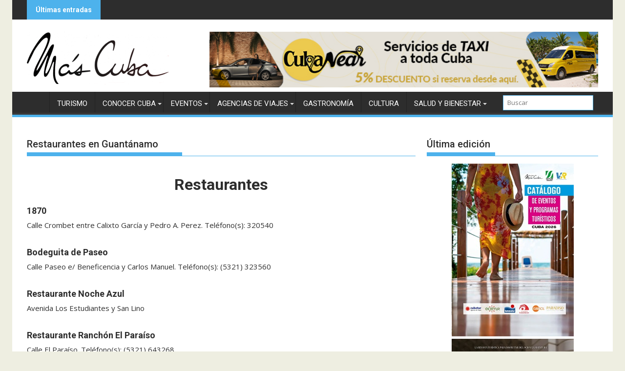

--- FILE ---
content_type: text/html; charset=UTF-8
request_url: https://www.revistamascuba.com/restaurantes/
body_size: 23973
content:
<!DOCTYPE html><html lang="es"><head><meta charset="UTF-8"><meta name="viewport" content="width=device-width, initial-scale=1"><link rel="profile" href="http://gmpg.org/xfn/11"><link rel="pingback" href="https://www.revistamascuba.com/xmlrpc.php"><meta name='robots' content='index, follow, max-image-preview:large, max-snippet:-1, max-video-preview:-1' /><title>Restaurantes en Guantánamo - Revista Más Cuba</title><link rel="canonical" href="https://www.revistamascuba.com/restaurantes/" /><meta property="og:locale" content="es_ES" /><meta property="og:type" content="article" /><meta property="og:title" content="Restaurantes en Guantánamo - Revista Más Cuba" /><meta property="og:description" content="Restaurantes 1870 Calle Crombet entre Calixto García y Pedro A. Perez. Teléfono(s): 320540 Bodeguita de Paseo Calle Paseo e/ Beneficencia y Carlos Manuel. Teléfono(s): (5321) 323560 Restaurante Noche Azul Avenida Los Estudiantes y San Lino Restaurante Ranchón El Paraíso Calle El Paraíso. Teléfono(s): (5321) 643268 Restaurante 1511 Calle Martí e/ Ciro Frías y Céspedes. Teléfono(s): (53) 21641511 Restaurante 485 Calle Maceo e/ Frank País y Pelayo Cuervo. Teléfono(s): (53) 21643146 Restaurante Avellaneda Calle B. Varona esq. a Calixto García. Teléfono(s): (53 21) 32 4644 Restaurante Duaba Calle Calixto García, Hotel&hellip;" /><meta property="og:url" content="https://www.revistamascuba.com/restaurantes/" /><meta property="og:site_name" content="Revista Más Cuba" /><meta property="article:publisher" content="http://www.facebook.com/revistamascuba" /><meta property="article:modified_time" content="2023-01-12T17:48:37+00:00" /><meta name="twitter:card" content="summary_large_image" /><meta name="twitter:site" content="@RevistaMascuba" /><meta name="twitter:label1" content="Tiempo de lectura" /><meta name="twitter:data1" content="2 minutos" /> <script type="application/ld+json" class="yoast-schema-graph">{"@context":"https://schema.org","@graph":[{"@type":"WebPage","@id":"https://www.revistamascuba.com/restaurantes/","url":"https://www.revistamascuba.com/restaurantes/","name":"Restaurantes en Guantánamo - Revista Más Cuba","isPartOf":{"@id":"https://www.revistamascuba.com/#website"},"datePublished":"2023-01-12T17:44:47+00:00","dateModified":"2023-01-12T17:48:37+00:00","breadcrumb":{"@id":"https://www.revistamascuba.com/restaurantes/#breadcrumb"},"inLanguage":"es","potentialAction":[{"@type":"ReadAction","target":["https://www.revistamascuba.com/restaurantes/"]}]},{"@type":"BreadcrumbList","@id":"https://www.revistamascuba.com/restaurantes/#breadcrumb","itemListElement":[{"@type":"ListItem","position":1,"name":"Portada","item":"https://www.revistamascuba.com/"},{"@type":"ListItem","position":2,"name":"Restaurantes en Guantánamo"}]},{"@type":"WebSite","@id":"https://www.revistamascuba.com/#website","url":"https://www.revistamascuba.com/","name":"Revista Más Cuba","description":"Revista digital cubana de cultura, arte, gastronomía y turismo","publisher":{"@id":"https://www.revistamascuba.com/#organization"},"potentialAction":[{"@type":"SearchAction","target":{"@type":"EntryPoint","urlTemplate":"https://www.revistamascuba.com/?s={search_term_string}"},"query-input":{"@type":"PropertyValueSpecification","valueRequired":true,"valueName":"search_term_string"}}],"inLanguage":"es"},{"@type":"Organization","@id":"https://www.revistamascuba.com/#organization","name":"Revista Más Cuba","url":"https://www.revistamascuba.com/","logo":{"@type":"ImageObject","inLanguage":"es","@id":"https://www.revistamascuba.com/#/schema/logo/image/","url":"https://www.revistamascuba.com/wp-content/uploads/2016/12/cropped-logoMascuba.png","contentUrl":"https://www.revistamascuba.com/wp-content/uploads/2016/12/cropped-logoMascuba.png","width":791,"height":250,"caption":"Revista Más Cuba"},"image":{"@id":"https://www.revistamascuba.com/#/schema/logo/image/"},"sameAs":["http://www.facebook.com/revistamascuba","https://x.com/RevistaMascuba","http://www.pinterest.com/revistamascuba"]}]}</script> <link rel='dns-prefetch' href='//www.googletagmanager.com' /><link rel='dns-prefetch' href='//fonts.googleapis.com' /><link rel="alternate" type="application/rss+xml" title="Revista Más Cuba &raquo; Feed" href="https://www.revistamascuba.com/feed/" /><link rel="alternate" type="application/rss+xml" title="Revista Más Cuba &raquo; Feed de los comentarios" href="https://www.revistamascuba.com/comments/feed/" /><link rel="alternate" title="oEmbed (JSON)" type="application/json+oembed" href="https://www.revistamascuba.com/wp-json/oembed/1.0/embed?url=https%3A%2F%2Fwww.revistamascuba.com%2Frestaurantes%2F" /><link rel="alternate" title="oEmbed (XML)" type="text/xml+oembed" href="https://www.revistamascuba.com/wp-json/oembed/1.0/embed?url=https%3A%2F%2Fwww.revistamascuba.com%2Frestaurantes%2F&#038;format=xml" /><style id='wp-img-auto-sizes-contain-inline-css' type='text/css'>img:is([sizes=auto i],[sizes^="auto," i]){contain-intrinsic-size:3000px 1500px}
/*# sourceURL=wp-img-auto-sizes-contain-inline-css */</style><link rel='stylesheet' id='wp_bannerize_pro_slugwp-bannerize-admin-barcss-css' href='https://www.revistamascuba.com/wp-content/cache/autoptimize/css/autoptimize_single_a36eaefe406198fceb6275009a6eeba6.css?ver=1.11.0' type='text/css' media='all' /><link rel='stylesheet' id='wp_bannerize_pro_slugwp-bannerizecss-css' href='https://www.revistamascuba.com/wp-content/cache/autoptimize/css/autoptimize_single_a4b903e502d8ec453fc84733ac893e20.css?ver=1.11.0' type='text/css' media='all' /><style id='wp-emoji-styles-inline-css' type='text/css'>img.wp-smiley, img.emoji {
		display: inline !important;
		border: none !important;
		box-shadow: none !important;
		height: 1em !important;
		width: 1em !important;
		margin: 0 0.07em !important;
		vertical-align: -0.1em !important;
		background: none !important;
		padding: 0 !important;
	}
/*# sourceURL=wp-emoji-styles-inline-css */</style><link rel='stylesheet' id='wp-block-library-css' href='https://www.revistamascuba.com/wp-includes/css/dist/block-library/style.min.css?ver=6.9' type='text/css' media='all' /><style id='wp-block-library-theme-inline-css' type='text/css'>.wp-block-audio :where(figcaption){color:#555;font-size:13px;text-align:center}.is-dark-theme .wp-block-audio :where(figcaption){color:#ffffffa6}.wp-block-audio{margin:0 0 1em}.wp-block-code{border:1px solid #ccc;border-radius:4px;font-family:Menlo,Consolas,monaco,monospace;padding:.8em 1em}.wp-block-embed :where(figcaption){color:#555;font-size:13px;text-align:center}.is-dark-theme .wp-block-embed :where(figcaption){color:#ffffffa6}.wp-block-embed{margin:0 0 1em}.blocks-gallery-caption{color:#555;font-size:13px;text-align:center}.is-dark-theme .blocks-gallery-caption{color:#ffffffa6}:root :where(.wp-block-image figcaption){color:#555;font-size:13px;text-align:center}.is-dark-theme :root :where(.wp-block-image figcaption){color:#ffffffa6}.wp-block-image{margin:0 0 1em}.wp-block-pullquote{border-bottom:4px solid;border-top:4px solid;color:currentColor;margin-bottom:1.75em}.wp-block-pullquote :where(cite),.wp-block-pullquote :where(footer),.wp-block-pullquote__citation{color:currentColor;font-size:.8125em;font-style:normal;text-transform:uppercase}.wp-block-quote{border-left:.25em solid;margin:0 0 1.75em;padding-left:1em}.wp-block-quote cite,.wp-block-quote footer{color:currentColor;font-size:.8125em;font-style:normal;position:relative}.wp-block-quote:where(.has-text-align-right){border-left:none;border-right:.25em solid;padding-left:0;padding-right:1em}.wp-block-quote:where(.has-text-align-center){border:none;padding-left:0}.wp-block-quote.is-large,.wp-block-quote.is-style-large,.wp-block-quote:where(.is-style-plain){border:none}.wp-block-search .wp-block-search__label{font-weight:700}.wp-block-search__button{border:1px solid #ccc;padding:.375em .625em}:where(.wp-block-group.has-background){padding:1.25em 2.375em}.wp-block-separator.has-css-opacity{opacity:.4}.wp-block-separator{border:none;border-bottom:2px solid;margin-left:auto;margin-right:auto}.wp-block-separator.has-alpha-channel-opacity{opacity:1}.wp-block-separator:not(.is-style-wide):not(.is-style-dots){width:100px}.wp-block-separator.has-background:not(.is-style-dots){border-bottom:none;height:1px}.wp-block-separator.has-background:not(.is-style-wide):not(.is-style-dots){height:2px}.wp-block-table{margin:0 0 1em}.wp-block-table td,.wp-block-table th{word-break:normal}.wp-block-table :where(figcaption){color:#555;font-size:13px;text-align:center}.is-dark-theme .wp-block-table :where(figcaption){color:#ffffffa6}.wp-block-video :where(figcaption){color:#555;font-size:13px;text-align:center}.is-dark-theme .wp-block-video :where(figcaption){color:#ffffffa6}.wp-block-video{margin:0 0 1em}:root :where(.wp-block-template-part.has-background){margin-bottom:0;margin-top:0;padding:1.25em 2.375em}
/*# sourceURL=/wp-includes/css/dist/block-library/theme.min.css */</style><style id='classic-theme-styles-inline-css' type='text/css'>/*! This file is auto-generated */
.wp-block-button__link{color:#fff;background-color:#32373c;border-radius:9999px;box-shadow:none;text-decoration:none;padding:calc(.667em + 2px) calc(1.333em + 2px);font-size:1.125em}.wp-block-file__button{background:#32373c;color:#fff;text-decoration:none}
/*# sourceURL=/wp-includes/css/classic-themes.min.css */</style><link rel='stylesheet' id='wpzoom-social-icons-block-style-css' href='https://www.revistamascuba.com/wp-content/cache/autoptimize/css/autoptimize_single_7fb5a9a16a0746736166e7f951f35ccf.css?ver=4.5.3' type='text/css' media='all' /><style id='wp-bannerize-block-style-inline-css' type='text/css'>/*# sourceURL=https://www.revistamascuba.com/wp-content/plugins/wp-bannerize-pro/public/block/style-index.css */</style><link rel='stylesheet' id='dashicons-css' href='https://www.revistamascuba.com/wp-includes/css/dashicons.min.css?ver=6.9' type='text/css' media='all' /><link rel='stylesheet' id='wpzoom-social-icons-academicons-css' href='https://www.revistamascuba.com/wp-content/plugins/social-icons-widget-by-wpzoom/assets/css/academicons.min.css?ver=1765820471' type='text/css' media='all' /><link rel='stylesheet' id='wpzoom-social-icons-socicon-css' href='https://www.revistamascuba.com/wp-content/cache/autoptimize/css/autoptimize_single_da69dd0f933166323366ad47c6223da2.css?ver=1765820471' type='text/css' media='all' /><link rel='stylesheet' id='wpzoom-social-icons-font-awesome-5-css' href='https://www.revistamascuba.com/wp-content/plugins/social-icons-widget-by-wpzoom/assets/css/font-awesome-5.min.css?ver=1765820471' type='text/css' media='all' /><link rel='stylesheet' id='wpzoom-social-icons-genericons-css' href='https://www.revistamascuba.com/wp-content/cache/autoptimize/css/autoptimize_single_cac19de39b4b14e0b8aaa90d06bfe696.css?ver=1765820471' type='text/css' media='all' /><style id='global-styles-inline-css' type='text/css'>:root{--wp--preset--aspect-ratio--square: 1;--wp--preset--aspect-ratio--4-3: 4/3;--wp--preset--aspect-ratio--3-4: 3/4;--wp--preset--aspect-ratio--3-2: 3/2;--wp--preset--aspect-ratio--2-3: 2/3;--wp--preset--aspect-ratio--16-9: 16/9;--wp--preset--aspect-ratio--9-16: 9/16;--wp--preset--color--black: #000000;--wp--preset--color--cyan-bluish-gray: #abb8c3;--wp--preset--color--white: #ffffff;--wp--preset--color--pale-pink: #f78da7;--wp--preset--color--vivid-red: #cf2e2e;--wp--preset--color--luminous-vivid-orange: #ff6900;--wp--preset--color--luminous-vivid-amber: #fcb900;--wp--preset--color--light-green-cyan: #7bdcb5;--wp--preset--color--vivid-green-cyan: #00d084;--wp--preset--color--pale-cyan-blue: #8ed1fc;--wp--preset--color--vivid-cyan-blue: #0693e3;--wp--preset--color--vivid-purple: #9b51e0;--wp--preset--gradient--vivid-cyan-blue-to-vivid-purple: linear-gradient(135deg,rgb(6,147,227) 0%,rgb(155,81,224) 100%);--wp--preset--gradient--light-green-cyan-to-vivid-green-cyan: linear-gradient(135deg,rgb(122,220,180) 0%,rgb(0,208,130) 100%);--wp--preset--gradient--luminous-vivid-amber-to-luminous-vivid-orange: linear-gradient(135deg,rgb(252,185,0) 0%,rgb(255,105,0) 100%);--wp--preset--gradient--luminous-vivid-orange-to-vivid-red: linear-gradient(135deg,rgb(255,105,0) 0%,rgb(207,46,46) 100%);--wp--preset--gradient--very-light-gray-to-cyan-bluish-gray: linear-gradient(135deg,rgb(238,238,238) 0%,rgb(169,184,195) 100%);--wp--preset--gradient--cool-to-warm-spectrum: linear-gradient(135deg,rgb(74,234,220) 0%,rgb(151,120,209) 20%,rgb(207,42,186) 40%,rgb(238,44,130) 60%,rgb(251,105,98) 80%,rgb(254,248,76) 100%);--wp--preset--gradient--blush-light-purple: linear-gradient(135deg,rgb(255,206,236) 0%,rgb(152,150,240) 100%);--wp--preset--gradient--blush-bordeaux: linear-gradient(135deg,rgb(254,205,165) 0%,rgb(254,45,45) 50%,rgb(107,0,62) 100%);--wp--preset--gradient--luminous-dusk: linear-gradient(135deg,rgb(255,203,112) 0%,rgb(199,81,192) 50%,rgb(65,88,208) 100%);--wp--preset--gradient--pale-ocean: linear-gradient(135deg,rgb(255,245,203) 0%,rgb(182,227,212) 50%,rgb(51,167,181) 100%);--wp--preset--gradient--electric-grass: linear-gradient(135deg,rgb(202,248,128) 0%,rgb(113,206,126) 100%);--wp--preset--gradient--midnight: linear-gradient(135deg,rgb(2,3,129) 0%,rgb(40,116,252) 100%);--wp--preset--font-size--small: 13px;--wp--preset--font-size--medium: 20px;--wp--preset--font-size--large: 36px;--wp--preset--font-size--x-large: 42px;--wp--preset--spacing--20: 0.44rem;--wp--preset--spacing--30: 0.67rem;--wp--preset--spacing--40: 1rem;--wp--preset--spacing--50: 1.5rem;--wp--preset--spacing--60: 2.25rem;--wp--preset--spacing--70: 3.38rem;--wp--preset--spacing--80: 5.06rem;--wp--preset--shadow--natural: 6px 6px 9px rgba(0, 0, 0, 0.2);--wp--preset--shadow--deep: 12px 12px 50px rgba(0, 0, 0, 0.4);--wp--preset--shadow--sharp: 6px 6px 0px rgba(0, 0, 0, 0.2);--wp--preset--shadow--outlined: 6px 6px 0px -3px rgb(255, 255, 255), 6px 6px rgb(0, 0, 0);--wp--preset--shadow--crisp: 6px 6px 0px rgb(0, 0, 0);}:where(.is-layout-flex){gap: 0.5em;}:where(.is-layout-grid){gap: 0.5em;}body .is-layout-flex{display: flex;}.is-layout-flex{flex-wrap: wrap;align-items: center;}.is-layout-flex > :is(*, div){margin: 0;}body .is-layout-grid{display: grid;}.is-layout-grid > :is(*, div){margin: 0;}:where(.wp-block-columns.is-layout-flex){gap: 2em;}:where(.wp-block-columns.is-layout-grid){gap: 2em;}:where(.wp-block-post-template.is-layout-flex){gap: 1.25em;}:where(.wp-block-post-template.is-layout-grid){gap: 1.25em;}.has-black-color{color: var(--wp--preset--color--black) !important;}.has-cyan-bluish-gray-color{color: var(--wp--preset--color--cyan-bluish-gray) !important;}.has-white-color{color: var(--wp--preset--color--white) !important;}.has-pale-pink-color{color: var(--wp--preset--color--pale-pink) !important;}.has-vivid-red-color{color: var(--wp--preset--color--vivid-red) !important;}.has-luminous-vivid-orange-color{color: var(--wp--preset--color--luminous-vivid-orange) !important;}.has-luminous-vivid-amber-color{color: var(--wp--preset--color--luminous-vivid-amber) !important;}.has-light-green-cyan-color{color: var(--wp--preset--color--light-green-cyan) !important;}.has-vivid-green-cyan-color{color: var(--wp--preset--color--vivid-green-cyan) !important;}.has-pale-cyan-blue-color{color: var(--wp--preset--color--pale-cyan-blue) !important;}.has-vivid-cyan-blue-color{color: var(--wp--preset--color--vivid-cyan-blue) !important;}.has-vivid-purple-color{color: var(--wp--preset--color--vivid-purple) !important;}.has-black-background-color{background-color: var(--wp--preset--color--black) !important;}.has-cyan-bluish-gray-background-color{background-color: var(--wp--preset--color--cyan-bluish-gray) !important;}.has-white-background-color{background-color: var(--wp--preset--color--white) !important;}.has-pale-pink-background-color{background-color: var(--wp--preset--color--pale-pink) !important;}.has-vivid-red-background-color{background-color: var(--wp--preset--color--vivid-red) !important;}.has-luminous-vivid-orange-background-color{background-color: var(--wp--preset--color--luminous-vivid-orange) !important;}.has-luminous-vivid-amber-background-color{background-color: var(--wp--preset--color--luminous-vivid-amber) !important;}.has-light-green-cyan-background-color{background-color: var(--wp--preset--color--light-green-cyan) !important;}.has-vivid-green-cyan-background-color{background-color: var(--wp--preset--color--vivid-green-cyan) !important;}.has-pale-cyan-blue-background-color{background-color: var(--wp--preset--color--pale-cyan-blue) !important;}.has-vivid-cyan-blue-background-color{background-color: var(--wp--preset--color--vivid-cyan-blue) !important;}.has-vivid-purple-background-color{background-color: var(--wp--preset--color--vivid-purple) !important;}.has-black-border-color{border-color: var(--wp--preset--color--black) !important;}.has-cyan-bluish-gray-border-color{border-color: var(--wp--preset--color--cyan-bluish-gray) !important;}.has-white-border-color{border-color: var(--wp--preset--color--white) !important;}.has-pale-pink-border-color{border-color: var(--wp--preset--color--pale-pink) !important;}.has-vivid-red-border-color{border-color: var(--wp--preset--color--vivid-red) !important;}.has-luminous-vivid-orange-border-color{border-color: var(--wp--preset--color--luminous-vivid-orange) !important;}.has-luminous-vivid-amber-border-color{border-color: var(--wp--preset--color--luminous-vivid-amber) !important;}.has-light-green-cyan-border-color{border-color: var(--wp--preset--color--light-green-cyan) !important;}.has-vivid-green-cyan-border-color{border-color: var(--wp--preset--color--vivid-green-cyan) !important;}.has-pale-cyan-blue-border-color{border-color: var(--wp--preset--color--pale-cyan-blue) !important;}.has-vivid-cyan-blue-border-color{border-color: var(--wp--preset--color--vivid-cyan-blue) !important;}.has-vivid-purple-border-color{border-color: var(--wp--preset--color--vivid-purple) !important;}.has-vivid-cyan-blue-to-vivid-purple-gradient-background{background: var(--wp--preset--gradient--vivid-cyan-blue-to-vivid-purple) !important;}.has-light-green-cyan-to-vivid-green-cyan-gradient-background{background: var(--wp--preset--gradient--light-green-cyan-to-vivid-green-cyan) !important;}.has-luminous-vivid-amber-to-luminous-vivid-orange-gradient-background{background: var(--wp--preset--gradient--luminous-vivid-amber-to-luminous-vivid-orange) !important;}.has-luminous-vivid-orange-to-vivid-red-gradient-background{background: var(--wp--preset--gradient--luminous-vivid-orange-to-vivid-red) !important;}.has-very-light-gray-to-cyan-bluish-gray-gradient-background{background: var(--wp--preset--gradient--very-light-gray-to-cyan-bluish-gray) !important;}.has-cool-to-warm-spectrum-gradient-background{background: var(--wp--preset--gradient--cool-to-warm-spectrum) !important;}.has-blush-light-purple-gradient-background{background: var(--wp--preset--gradient--blush-light-purple) !important;}.has-blush-bordeaux-gradient-background{background: var(--wp--preset--gradient--blush-bordeaux) !important;}.has-luminous-dusk-gradient-background{background: var(--wp--preset--gradient--luminous-dusk) !important;}.has-pale-ocean-gradient-background{background: var(--wp--preset--gradient--pale-ocean) !important;}.has-electric-grass-gradient-background{background: var(--wp--preset--gradient--electric-grass) !important;}.has-midnight-gradient-background{background: var(--wp--preset--gradient--midnight) !important;}.has-small-font-size{font-size: var(--wp--preset--font-size--small) !important;}.has-medium-font-size{font-size: var(--wp--preset--font-size--medium) !important;}.has-large-font-size{font-size: var(--wp--preset--font-size--large) !important;}.has-x-large-font-size{font-size: var(--wp--preset--font-size--x-large) !important;}
:where(.wp-block-post-template.is-layout-flex){gap: 1.25em;}:where(.wp-block-post-template.is-layout-grid){gap: 1.25em;}
:where(.wp-block-term-template.is-layout-flex){gap: 1.25em;}:where(.wp-block-term-template.is-layout-grid){gap: 1.25em;}
:where(.wp-block-columns.is-layout-flex){gap: 2em;}:where(.wp-block-columns.is-layout-grid){gap: 2em;}
:root :where(.wp-block-pullquote){font-size: 1.5em;line-height: 1.6;}
/*# sourceURL=global-styles-inline-css */</style><link rel='stylesheet' id='wpdm-fonticon-css' href='https://www.revistamascuba.com/wp-content/cache/autoptimize/css/autoptimize_single_7084a2f33f23abb903b3c402b260e666.css?ver=6.9' type='text/css' media='all' /><link rel='stylesheet' id='wpdm-front-css' href='https://www.revistamascuba.com/wp-content/plugins/download-manager/assets/css/front.min.css?ver=6.9' type='text/css' media='all' /><link rel='stylesheet' id='SFSImainCss-css' href='https://www.revistamascuba.com/wp-content/cache/autoptimize/css/autoptimize_single_2a98dfe2352012a52a35db634cc86a2f.css?ver=2.9.6' type='text/css' media='all' /><link rel='stylesheet' id='jquery-bxslider-css' href='https://www.revistamascuba.com/wp-content/themes/supermag/assets/library/bxslider/css/jquery.bxslider.min.css?ver=4.2.5' type='text/css' media='all' /><link rel='stylesheet' id='supermag-googleapis-css' href='//fonts.googleapis.com/css?family=Open+Sans%3A600%2C400%7CRoboto%3A300italic%2C400%2C500%2C700&#038;ver=1.0.1' type='text/css' media='all' /><link rel='stylesheet' id='font-awesome-css' href='https://www.revistamascuba.com/wp-content/plugins/elementor/assets/lib/font-awesome/css/font-awesome.min.css?ver=4.7.0' type='text/css' media='all' /><link rel='stylesheet' id='supermag-style-css' href='https://www.revistamascuba.com/wp-content/cache/autoptimize/css/autoptimize_single_529533e0f151ebcfa6de606161f64a6b.css?ver=1.4.9' type='text/css' media='all' /><style id='supermag-style-inline-css' type='text/css'>mark,
            .comment-form .form-submit input,
            .read-more,
            .bn-title,
            .home-icon.front_page_on,
            .header-wrapper .menu li:hover > a,
            .header-wrapper .menu > li.current-menu-item a,
            .header-wrapper .menu > li.current-menu-parent a,
            .header-wrapper .menu > li.current_page_parent a,
            .header-wrapper .menu > li.current_page_ancestor a,
            .header-wrapper .menu > li.current-menu-item > a:before,
            .header-wrapper .menu > li.current-menu-parent > a:before,
            .header-wrapper .menu > li.current_page_parent > a:before,
            .header-wrapper .menu > li.current_page_ancestor > a:before,
            .header-wrapper .main-navigation ul ul.sub-menu li:hover > a,
            .header-wrapper .main-navigation ul ul.children li:hover > a,
            .slider-section .cat-links a,
            .featured-desc .below-entry-meta .cat-links a,
            #calendar_wrap #wp-calendar #today,
            #calendar_wrap #wp-calendar #today a,
            .wpcf7-form input.wpcf7-submit:hover,
            .breadcrumb{
                background: #4db2ec;
            }
        
            a:hover,
            .screen-reader-text:focus,
            .bn-content a:hover,
            .socials a:hover,
            .site-title a,
            .search-block input#menu-search,
            .widget_search input#s,
            .search-block #searchsubmit,
            .widget_search #searchsubmit,
            .footer-sidebar .featured-desc .above-entry-meta a:hover,
            .slider-section .slide-title:hover,
            .besides-slider .post-title a:hover,
            .slider-feature-wrap a:hover,
            .slider-section .bx-controls-direction a,
            .besides-slider .beside-post:hover .beside-caption,
            .besides-slider .beside-post:hover .beside-caption a:hover,
            .featured-desc .above-entry-meta span:hover,
            .posted-on a:hover,
            .cat-links a:hover,
            .comments-link a:hover,
            .edit-link a:hover,
            .tags-links a:hover,
            .byline a:hover,
            .nav-links a:hover,
            #supermag-breadcrumbs a:hover,
            .wpcf7-form input.wpcf7-submit,
             .woocommerce nav.woocommerce-pagination ul li a:focus, 
             .woocommerce nav.woocommerce-pagination ul li a:hover, 
             .woocommerce nav.woocommerce-pagination ul li span.current{
                color: #4db2ec;
            }
            .search-block input#menu-search,
            .widget_search input#s,
            .tagcloud a{
                border: 1px solid #4db2ec;
            }
            .footer-wrapper .border,
            .nav-links .nav-previous a:hover,
            .nav-links .nav-next a:hover{
                border-top: 1px solid #4db2ec;
            }
             .besides-slider .beside-post{
                border-bottom: 3px solid #4db2ec;
            }
            .widget-title,
            .footer-wrapper,
            .page-header .page-title,
            .single .entry-header .entry-title,
            .page .entry-header .entry-title{
                border-bottom: 1px solid #4db2ec;
            }
            .widget-title:before,
            .page-header .page-title:before,
            .single .entry-header .entry-title:before,
            .page .entry-header .entry-title:before {
                border-bottom: 7px solid #4db2ec;
            }
           .wpcf7-form input.wpcf7-submit,
            article.post.sticky{
                border: 2px solid #4db2ec;
            }
           .breadcrumb::after {
                border-left: 5px solid #4db2ec;
            }
           .rtl .breadcrumb::after {
                border-right: 5px solid #4db2ec;
                border-left:medium none;
            }
           .header-wrapper #site-navigation{
                border-bottom: 5px solid #4db2ec;
            }
           @media screen and (max-width:992px){
                .slicknav_btn.slicknav_open{
                    border: 1px solid #4db2ec;
                }
                 .header-wrapper .main-navigation ul ul.sub-menu li:hover > a,
                 .header-wrapper .main-navigation ul ul.children li:hover > a
                 {
                         background: #2d2d2d;
                 }
                .slicknav_btn.slicknav_open:before{
                    background: #4db2ec;
                    box-shadow: 0 6px 0 0 #4db2ec, 0 12px 0 0 #4db2ec;
                }
                .slicknav_nav li:hover > a,
                .slicknav_nav li.current-menu-ancestor a,
                .slicknav_nav li.current-menu-item  > a,
                .slicknav_nav li.current_page_item a,
                .slicknav_nav li.current_page_item .slicknav_item span,
                .slicknav_nav li .slicknav_item:hover a{
                    color: #4db2ec;
                }
            }
                    .cat-links .at-cat-item-1{
                    background: #4db2ec!important;
                    color : #fff!important;
                    }
                    
                    .cat-links .at-cat-item-1:hover{
                    background: #2d2d2d!important;
                    color : #fff!important;
                    }
                    
                    .cat-links .at-cat-item-33{
                    background: #4db2ec!important;
                    color : #fff!important;
                    }
                    
                    .cat-links .at-cat-item-33:hover{
                    background: #2d2d2d!important;
                    color : #fff!important;
                    }
                    
                    .cat-links .at-cat-item-34{
                    background: #4db2ec!important;
                    color : #fff!important;
                    }
                    
                    .cat-links .at-cat-item-34:hover{
                    background: #2d2d2d!important;
                    color : #fff!important;
                    }
                    
                    .cat-links .at-cat-item-35{
                    background: #4db2ec!important;
                    color : #fff!important;
                    }
                    
                    .cat-links .at-cat-item-35:hover{
                    background: #2d2d2d!important;
                    color : #fff!important;
                    }
                    
                    .cat-links .at-cat-item-36{
                    background: #4db2ec!important;
                    color : #fff!important;
                    }
                    
                    .cat-links .at-cat-item-36:hover{
                    background: #2d2d2d!important;
                    color : #fff!important;
                    }
                    
                    .cat-links .at-cat-item-37{
                    background: #4db2ec!important;
                    color : #fff!important;
                    }
                    
                    .cat-links .at-cat-item-37:hover{
                    background: #2d2d2d!important;
                    color : #fff!important;
                    }
                    
                    .cat-links .at-cat-item-38{
                    background: #4db2ec!important;
                    color : #fff!important;
                    }
                    
                    .cat-links .at-cat-item-38:hover{
                    background: #2d2d2d!important;
                    color : #fff!important;
                    }
                    
                    .cat-links .at-cat-item-39{
                    background: #4db2ec!important;
                    color : #fff!important;
                    }
                    
                    .cat-links .at-cat-item-39:hover{
                    background: #2d2d2d!important;
                    color : #fff!important;
                    }
                    
                    .cat-links .at-cat-item-40{
                    background: #4db2ec!important;
                    color : #fff!important;
                    }
                    
                    .cat-links .at-cat-item-40:hover{
                    background: #2d2d2d!important;
                    color : #fff!important;
                    }
                    
                    .cat-links .at-cat-item-41{
                    background: #4db2ec!important;
                    color : #fff!important;
                    }
                    
                    .cat-links .at-cat-item-41:hover{
                    background: #2d2d2d!important;
                    color : #fff!important;
                    }
                    
                    .cat-links .at-cat-item-42{
                    background: #4db2ec!important;
                    color : #fff!important;
                    }
                    
                    .cat-links .at-cat-item-42:hover{
                    background: #2d2d2d!important;
                    color : #fff!important;
                    }
                    
                    .cat-links .at-cat-item-43{
                    background: #4db2ec!important;
                    color : #fff!important;
                    }
                    
                    .cat-links .at-cat-item-43:hover{
                    background: #2d2d2d!important;
                    color : #fff!important;
                    }
                    
                    .cat-links .at-cat-item-44{
                    background: #4db2ec!important;
                    color : #fff!important;
                    }
                    
                    .cat-links .at-cat-item-44:hover{
                    background: #2d2d2d!important;
                    color : #fff!important;
                    }
                    
                    .cat-links .at-cat-item-45{
                    background: #4db2ec!important;
                    color : #fff!important;
                    }
                    
                    .cat-links .at-cat-item-45:hover{
                    background: #2d2d2d!important;
                    color : #fff!important;
                    }
                    
                    .cat-links .at-cat-item-46{
                    background: #4db2ec!important;
                    color : #fff!important;
                    }
                    
                    .cat-links .at-cat-item-46:hover{
                    background: #2d2d2d!important;
                    color : #fff!important;
                    }
                    
                    .cat-links .at-cat-item-2705{
                    background: #4db2ec!important;
                    color : #fff!important;
                    }
                    
                    .cat-links .at-cat-item-2705:hover{
                    background: #2d2d2d!important;
                    color : #fff!important;
                    }
                    
                    .cat-links .at-cat-item-4349{
                    background: #4db2ec!important;
                    color : #fff!important;
                    }
                    
                    .cat-links .at-cat-item-4349:hover{
                    background: #2d2d2d!important;
                    color : #fff!important;
                    }
                    
                    .cat-links .at-cat-item-4925{
                    background: #4db2ec!important;
                    color : #fff!important;
                    }
                    
                    .cat-links .at-cat-item-4925:hover{
                    background: #2d2d2d!important;
                    color : #fff!important;
                    }
                    
                    .cat-links .at-cat-item-4926{
                    background: #4db2ec!important;
                    color : #fff!important;
                    }
                    
                    .cat-links .at-cat-item-4926:hover{
                    background: #2d2d2d!important;
                    color : #fff!important;
                    }
                    
                    .cat-links .at-cat-item-4927{
                    background: #4db2ec!important;
                    color : #fff!important;
                    }
                    
                    .cat-links .at-cat-item-4927:hover{
                    background: #2d2d2d!important;
                    color : #fff!important;
                    }
                    
                    .cat-links .at-cat-item-5505{
                    background: #4db2ec!important;
                    color : #fff!important;
                    }
                    
                    .cat-links .at-cat-item-5505:hover{
                    background: #2d2d2d!important;
                    color : #fff!important;
                    }
                    
                    .cat-links .at-cat-item-5751{
                    background: #4db2ec!important;
                    color : #fff!important;
                    }
                    
                    .cat-links .at-cat-item-5751:hover{
                    background: #2d2d2d!important;
                    color : #fff!important;
                    }
                    
                    .cat-links .at-cat-item-5763{
                    background: #4db2ec!important;
                    color : #fff!important;
                    }
                    
                    .cat-links .at-cat-item-5763:hover{
                    background: #2d2d2d!important;
                    color : #fff!important;
                    }
                    
                    .cat-links .at-cat-item-5819{
                    background: #4db2ec!important;
                    color : #fff!important;
                    }
                    
                    .cat-links .at-cat-item-5819:hover{
                    background: #2d2d2d!important;
                    color : #fff!important;
                    }
                    
/*# sourceURL=supermag-style-inline-css */</style><link rel='stylesheet' id='supermag-block-front-styles-css' href='https://www.revistamascuba.com/wp-content/cache/autoptimize/css/autoptimize_single_20457ed910118c93d2b6a50fb7ad9198.css?ver=1.0' type='text/css' media='all' /><link rel='stylesheet' id='wpzoom-social-icons-font-awesome-3-css' href='https://www.revistamascuba.com/wp-content/plugins/social-icons-widget-by-wpzoom/assets/css/font-awesome-3.min.css?ver=1765820471' type='text/css' media='all' /><link rel='stylesheet' id='wpzoom-social-icons-styles-css' href='https://www.revistamascuba.com/wp-content/cache/autoptimize/css/autoptimize_single_99e4731bccd0d8bada1a24cbfa710156.css?ver=1765820471' type='text/css' media='all' /><link rel='stylesheet' id='newsletter-css' href='https://www.revistamascuba.com/wp-content/cache/autoptimize/css/autoptimize_single_689d862214578091f93eb574dd07c438.css?ver=9.1.0' type='text/css' media='all' /><link rel='preload' as='font'  id='wpzoom-social-icons-font-academicons-woff2-css' href='https://www.revistamascuba.com/wp-content/plugins/social-icons-widget-by-wpzoom/assets/font/academicons.woff2?v=1.9.2'  type='font/woff2' crossorigin /><link rel='preload' as='font'  id='wpzoom-social-icons-font-fontawesome-3-woff2-css' href='https://www.revistamascuba.com/wp-content/plugins/social-icons-widget-by-wpzoom/assets/font/fontawesome-webfont.woff2?v=4.7.0'  type='font/woff2' crossorigin /><link rel='preload' as='font'  id='wpzoom-social-icons-font-fontawesome-5-brands-woff2-css' href='https://www.revistamascuba.com/wp-content/plugins/social-icons-widget-by-wpzoom/assets/font/fa-brands-400.woff2'  type='font/woff2' crossorigin /><link rel='preload' as='font'  id='wpzoom-social-icons-font-fontawesome-5-regular-woff2-css' href='https://www.revistamascuba.com/wp-content/plugins/social-icons-widget-by-wpzoom/assets/font/fa-regular-400.woff2'  type='font/woff2' crossorigin /><link rel='preload' as='font'  id='wpzoom-social-icons-font-fontawesome-5-solid-woff2-css' href='https://www.revistamascuba.com/wp-content/plugins/social-icons-widget-by-wpzoom/assets/font/fa-solid-900.woff2'  type='font/woff2' crossorigin /><link rel='preload' as='font'  id='wpzoom-social-icons-font-genericons-woff-css' href='https://www.revistamascuba.com/wp-content/plugins/social-icons-widget-by-wpzoom/assets/font/Genericons.woff'  type='font/woff' crossorigin /><link rel='preload' as='font'  id='wpzoom-social-icons-font-socicon-woff2-css' href='https://www.revistamascuba.com/wp-content/plugins/social-icons-widget-by-wpzoom/assets/font/socicon.woff2?v=4.5.3'  type='font/woff2' crossorigin /> <script type="text/javascript" src="https://www.revistamascuba.com/wp-includes/js/jquery/jquery.min.js?ver=3.7.1" id="jquery-core-js"></script> <script defer type="text/javascript" src="https://www.revistamascuba.com/wp-includes/js/jquery/jquery-migrate.min.js?ver=3.4.1" id="jquery-migrate-js"></script> <script defer type="text/javascript" src="https://www.revistamascuba.com/wp-content/plugins/download-manager/assets/js/wpdm.min.js?ver=6.9" id="wpdm-frontend-js-js"></script> <script defer id="wpdm-frontjs-js-extra" src="[data-uri]"></script> <script defer type="text/javascript" src="https://www.revistamascuba.com/wp-content/plugins/download-manager/assets/js/front.min.js?ver=3.3.44" id="wpdm-frontjs-js"></script> 
 <script defer type="text/javascript" src="https://www.googletagmanager.com/gtag/js?id=GT-NBXFKFT" id="google_gtagjs-js"></script> <script defer id="google_gtagjs-js-after" src="[data-uri]"></script> <link rel="https://api.w.org/" href="https://www.revistamascuba.com/wp-json/" /><link rel="alternate" title="JSON" type="application/json" href="https://www.revistamascuba.com/wp-json/wp/v2/pages/10767" /><link rel="EditURI" type="application/rsd+xml" title="RSD" href="https://www.revistamascuba.com/xmlrpc.php?rsd" /><link rel='shortlink' href='https://www.revistamascuba.com/?p=10767' /><meta name="generator" content="Site Kit by Google 1.168.0" /><meta name="follow.[base64]" content="EnZ70NvTACZg1hScvFg9"/><meta name="generator" content="Elementor 3.34.1; features: additional_custom_breakpoints; settings: css_print_method-external, google_font-enabled, font_display-auto"> <script defer src="[data-uri]"></script> <style>.e-con.e-parent:nth-of-type(n+4):not(.e-lazyloaded):not(.e-no-lazyload),
				.e-con.e-parent:nth-of-type(n+4):not(.e-lazyloaded):not(.e-no-lazyload) * {
					background-image: none !important;
				}
				@media screen and (max-height: 1024px) {
					.e-con.e-parent:nth-of-type(n+3):not(.e-lazyloaded):not(.e-no-lazyload),
					.e-con.e-parent:nth-of-type(n+3):not(.e-lazyloaded):not(.e-no-lazyload) * {
						background-image: none !important;
					}
				}
				@media screen and (max-height: 640px) {
					.e-con.e-parent:nth-of-type(n+2):not(.e-lazyloaded):not(.e-no-lazyload),
					.e-con.e-parent:nth-of-type(n+2):not(.e-lazyloaded):not(.e-no-lazyload) * {
						background-image: none !important;
					}
				}</style><meta name="redi-version" content="1.2.7" />  <script defer src="[data-uri]"></script> <link rel="icon" href="https://www.revistamascuba.com/wp-content/uploads/2017/02/favicon.png" sizes="32x32" /><link rel="icon" href="https://www.revistamascuba.com/wp-content/uploads/2017/02/favicon.png" sizes="192x192" /><link rel="apple-touch-icon" href="https://www.revistamascuba.com/wp-content/uploads/2017/02/favicon.png" /><meta name="msapplication-TileImage" content="https://www.revistamascuba.com/wp-content/uploads/2017/02/favicon.png" /><meta name="generator" content="WordPress Download Manager 3.3.44" /><style>/* WPDM Link Template Styles */</style><style>:root {
                --color-primary: #4a8eff;
                --color-primary-rgb: 74, 142, 255;
                --color-primary-hover: #5998ff;
                --color-primary-active: #3281ff;
                --clr-sec: #6c757d;
                --clr-sec-rgb: 108, 117, 125;
                --clr-sec-hover: #6c757d;
                --clr-sec-active: #6c757d;
                --color-secondary: #6c757d;
                --color-secondary-rgb: 108, 117, 125;
                --color-secondary-hover: #6c757d;
                --color-secondary-active: #6c757d;
                --color-success: #018e11;
                --color-success-rgb: 1, 142, 17;
                --color-success-hover: #0aad01;
                --color-success-active: #0c8c01;
                --color-info: #2CA8FF;
                --color-info-rgb: 44, 168, 255;
                --color-info-hover: #2CA8FF;
                --color-info-active: #2CA8FF;
                --color-warning: #FFB236;
                --color-warning-rgb: 255, 178, 54;
                --color-warning-hover: #FFB236;
                --color-warning-active: #FFB236;
                --color-danger: #ff5062;
                --color-danger-rgb: 255, 80, 98;
                --color-danger-hover: #ff5062;
                --color-danger-active: #ff5062;
                --color-green: #30b570;
                --color-blue: #0073ff;
                --color-purple: #8557D3;
                --color-red: #ff5062;
                --color-muted: rgba(69, 89, 122, 0.6);
                --wpdm-font: "Sen", -apple-system, BlinkMacSystemFont, "Segoe UI", Roboto, Helvetica, Arial, sans-serif, "Apple Color Emoji", "Segoe UI Emoji", "Segoe UI Symbol";
            }

            .wpdm-download-link.btn.btn-primary {
                border-radius: 4px;
            }</style></head><body class="wp-singular page-template-default page page-id-10767 wp-custom-logo wp-theme-supermag sfsi_actvite_theme_flat metaslider-plugin boxed-layout left-logo-right-ainfo right-sidebar at-sticky-sidebar elementor-default elementor-kit-7495"> <noscript> <iframe src="https://www.googletagmanager.com/ns.html?id=GTM-PVMW45HJ" height="0" width="0" style="display:none;visibility:hidden"></iframe> </noscript><div id="page" class="hfeed site"> <a class="skip-link screen-reader-text" href="#content" title="link">Saltar al contenido</a><header id="masthead" class="site-header" role="banner"><div class="top-header-section clearfix"><div class="wrapper"><div class="header-latest-posts bn-wrapper float-left"><div class="bn-title"> Últimas entradas</div><ul class="duper-bn"><li class="bn-content"> <a href="https://www.revistamascuba.com/fitur-2026-participacion-de-enjoy-travel-group/" title="FITUR 2026 | Participación de Enjoy Travel Group"> FITUR 2026 | Participación de Enjoy Travel Group </a></li><li class="bn-content"> <a href="https://www.revistamascuba.com/celebrada-conferencia-de-prensa-de-presentacion-de-fitur-2026/" title="Celebrada conferencia de prensa de presentación de FITUR 2026"> Celebrada conferencia de prensa de presentación de FITUR 2026 </a></li><li class="bn-content"> <a href="https://www.revistamascuba.com/celebra-el-hotel-plaza-mas-de-un-siglo-de-fundado/" title="Celebra el Hotel Plaza más de un siglo de fundado"> Celebra el Hotel Plaza más de un siglo de fundado </a></li><li class="bn-content"> <a href="https://www.revistamascuba.com/fallece-la-actriz-adela-legra-premio-lucia-de-honor-2017/" title="Fallece la actriz Adela Legrá, premio Lucía de Honor 2017"> Fallece la actriz Adela Legrá, premio Lucía de Honor 2017 </a></li><li class="bn-content"> <a href="https://www.revistamascuba.com/cuba-confia-en-trascender-en-feria-fitur-de-madrid/" title="Cuba confía en trascender en feria Fitur de Madrid"> Cuba confía en trascender en feria Fitur de Madrid </a></li></ul></div><div class="right-header float-right"></div></div></div><div class="header-wrapper clearfix"><div class="header-container"><div class="wrapper"><div class="site-branding clearfix"><div class="site-logo float-left"> <a href="https://www.revistamascuba.com/" class="custom-logo-link" rel="home"><img width="290" height="108" src="https://www.revistamascuba.com/wp-content/uploads/2022/12/cropped-logo.png" class="custom-logo" alt="Revista Más Cuba" decoding="async" /></a></div><div class="header-ainfo float-right"><aside id="block-42" class="widget widget_block"><div class="alignnormal"><div id="metaslider-id-11382" style="width: 100%;" class="ml-slider-3-104-0 metaslider metaslider-flex metaslider-11382 ml-slider ms-theme-default nav-hidden" role="region" aria-label="Cabecera" data-height="100" data-width="700"><div id="metaslider_container_11382"><div id="metaslider_11382"><ul class='slides'><li style="display: block; width: 100%;" class="slide-14312 ms-image " aria-roledescription="slide" data-date="2025-12-12 15:07:29" data-filename="Banner-Mas-Cuba-1.jpg" data-slide-type="image"><a href="https://wa.me/5350750204?text=Hola%2C%20vengo%20de%20M%C3%A1s%20Cuba%20y%20tengo%20inter%C3%A9s%20en%20sus%20autos.%20%C2%BFPuedes%20enviarme%20informaci%C3%B3n%2C%20precios%20y%20disponibilidad%3F" target="_self" aria-label="Ver detalles de la diapositiva" class="metaslider_image_link"><img fetchpriority="high" decoding="async" src="https://www.revistamascuba.com/wp-content/uploads/2025/12/Banner-Mas-Cuba-1.jpg" height="100" width="700" alt="" class="slider-11382 slide-14312 msDefaultImage" title="Banner Más Cuba 1" /></a></li><li style="display: none; width: 100%;" class="slide-13454 ms-image " aria-roledescription="slide" data-date="2025-01-09 13:25:37" data-filename="P_1185648_IB25_WOFFER_ENERO_ACUERDOS_44_MASVIAJES_700x100px_v01.jpg" data-slide-type="image"><a href="https://www.iberia.com/" target="_blank" aria-label="Ver detalles de la diapositiva" class="metaslider_image_link"><img decoding="async" src="https://www.revistamascuba.com/wp-content/uploads/2023/04/P_1185648_IB25_WOFFER_ENERO_ACUERDOS_44_MASVIAJES_700x100px_v01.jpg" height="100" width="700" alt="" class="slider-11382 slide-13454 msDefaultImage" title="P_1185648_IB25_WOFFER_ENERO_ACUERDOS_44_MASVIAJES_700x100px_v01" /></a></li><li style="display: none; width: 100%;" class="slide-12491 ms-image " aria-roledescription="slide" data-date="2024-03-01 20:24:14" data-filename="Banner-Enjoy.jpg" data-slide-type="image"><a href="https://www.enjoytravelgroup.com" target="_blank" aria-label="Ver detalles de la diapositiva" class="metaslider_image_link"><img decoding="async" src="https://www.revistamascuba.com/wp-content/uploads/2025/05/Banner-Enjoy.jpg" height="100" width="700" alt="" class="slider-11382 slide-12491 msDefaultImage" title="Banner Enjoy" /></a></li><li style="display: none; width: 100%;" class="slide-12537 ms-image " aria-roledescription="slide" data-date="2024-03-22 02:40:35" data-filename="banners-web-700-x-100_Mesa-de-trabajo-1-copia-4-scaled-700x100.jpg" data-slide-type="image"><a href="https://www.islazulhotels.com/" target="_blank" aria-label="Ver detalles de la diapositiva" class="metaslider_image_link"><img loading="lazy" decoding="async" src="https://www.revistamascuba.com/wp-content/uploads/2024/06/banners-web-700-x-100_Mesa-de-trabajo-1-copia-4-scaled-700x100.jpg" height="100" width="700" alt="" class="slider-11382 slide-12537 msDefaultImage" title="Islazul" /></a></li><li style="display: none; width: 100%;" class="slide-13229 ms-image " aria-roledescription="slide" data-date="2024-10-12 12:40:34" data-filename="Banner-700x100px.jpg" data-slide-type="image"><a href="https://www.restaurantesencuba.com/" target="_blank" aria-label="Ver detalles de la diapositiva" class="metaslider_image_link"><img loading="lazy" decoding="async" src="https://www.revistamascuba.com/wp-content/uploads/2024/10/Banner-700x100px.jpg" height="100" width="700" alt="" class="slider-11382 slide-13229 msDefaultImage" title="Banner-700x100px" /></a></li><li style="display: none; width: 100%;" class="slide-11383 ms-image " aria-roledescription="slide" data-date="2023-05-02 00:29:38" data-filename="Muchacha-Brazos-abiertos-de-espalda_700x100px-scaled-700x100.png" data-slide-type="image"><a href="https://www.smcsalud.cu" target="_blank" aria-label="Ver detalles de la diapositiva" class="metaslider_image_link"><img loading="lazy" decoding="async" src="https://www.revistamascuba.com/wp-content/uploads/2025/10/Muchacha-Brazos-abiertos-de-espalda_700x100px-scaled-700x100.png" height="100" width="700" alt="" class="slider-11382 slide-11383 msDefaultImage" title="Muchacha Brazos abiertos de espalda_700x100px" /></a></li><li style="display: none; width: 100%;" class="slide-11385 ms-image " aria-roledescription="slide" data-date="2023-05-02 00:29:38" data-filename="BannerCubaSOL-700x100-1.jpg" data-slide-type="image"><a href="https://www.grupocubasol.com" target="_blank" aria-label="Ver detalles de la diapositiva" class="metaslider_image_link"><img loading="lazy" decoding="async" src="https://www.revistamascuba.com/wp-content/uploads/2024/05/BannerCubaSOL-700x100-1.jpg" height="100" width="700" alt="" class="slider-11382 slide-11385 msDefaultImage" title="BannerCubaSOL 700x100" /></a></li><li style="display: none; width: 100%;" class="slide-11386 ms-image " aria-roledescription="slide" data-date="2023-05-02 00:29:38" data-filename="Banners-700x100px-Sitio-WEB.jpg" data-slide-type="image"><a href="https://ecotur.travel/es" target="_blank" aria-label="Ver detalles de la diapositiva" class="metaslider_image_link"><img loading="lazy" decoding="async" src="https://www.revistamascuba.com/wp-content/uploads/2023/04/Banners-700x100px-Sitio-WEB.jpg" height="100" width="700" alt="" class="slider-11382 slide-11386 msDefaultImage" title="Banners 700x100px Sitio WEB" /></a></li><li style="display: none; width: 100%;" class="slide-11387 ms-image " aria-roledescription="slide" data-date="2023-05-02 00:29:38" data-filename="banner-caracol-700x100.jpg" data-slide-type="image"><a href="https://www.tiendascaracol.cu/home" target="_blank" aria-label="Ver detalles de la diapositiva" class="metaslider_image_link"><img loading="lazy" decoding="async" src="https://www.revistamascuba.com/wp-content/uploads/2024/06/banner-caracol-700x100.jpg" height="100" width="700" alt="" class="slider-11382 slide-11387 msDefaultImage" title="banner caracol" /></a></li><li style="display: none; width: 100%;" class="slide-12853 ms-image " aria-roledescription="slide" data-date="2024-06-19 17:00:47" data-filename="banner-cubanacan2.jpg" data-slide-type="image"><a href="https://www.cubanacan.cu/" target="_blank" aria-label="Ver detalles de la diapositiva" class="metaslider_image_link"><img loading="lazy" decoding="async" src="https://www.revistamascuba.com/wp-content/uploads/2024/06/banner-cubanacan2.jpg" height="100" width="700" alt="" class="slider-11382 slide-12853 msDefaultImage" title="banner cubanacan2" /></a></li><li style="display: none; width: 100%;" class="slide-14095 ms-image " aria-roledescription="slide" data-date="2025-09-01 16:24:12" data-filename="FEMTEC.jpeg" data-slide-type="image"><img loading="lazy" decoding="async" src="https://www.revistamascuba.com/wp-content/uploads/2025/09/FEMTEC.jpeg" height="100" width="700" alt="" class="slider-11382 slide-14095 msDefaultImage" title="FEMTEC" /></li></ul></div></div></div></div></aside></div><div class="clearfix"></div></div></div><nav id="site-navigation" class="main-navigation  clearfix" role="navigation"><div class="header-main-menu wrapper clearfix"><div class="home-icon"> <a href="https://www.revistamascuba.com/" title="Revista Más Cuba"><i class="fa fa-home"></i></a></div><div class="acmethemes-nav"><ul id="menu-principal" class="menu"><li id="menu-item-530" class="menu-item menu-item-type-taxonomy menu-item-object-category menu-item-530"><a href="https://www.revistamascuba.com/category/turismo/">Turismo</a></li><li id="menu-item-10436" class="menu-item menu-item-type-custom menu-item-object-custom current-menu-ancestor menu-item-has-children menu-item-10436"><a>Conocer Cuba</a><ul class="sub-menu"><li id="menu-item-10437" class="menu-item menu-item-type-custom menu-item-object-custom menu-item-has-children menu-item-10437"><a href="http://a">Pinar del Río</a><ul class="sub-menu"><li id="menu-item-10438" class="menu-item menu-item-type-custom menu-item-object-custom menu-item-10438"><a href="https://www.revistamascuba.com/informacion-pinar-del-rio/">Información del destino</a></li><li id="menu-item-10439" class="menu-item menu-item-type-custom menu-item-object-custom menu-item-10439"><a href="https://www.revistamascuba.com/alojamientos-en-pinar-del-rio/">Alojamientos</a></li><li id="menu-item-10440" class="menu-item menu-item-type-custom menu-item-object-custom menu-item-10440"><a href="https://www.revistamascuba.com/restaurantes-pinar-del-rio/">Restaurantes</a></li><li id="menu-item-10441" class="menu-item menu-item-type-custom menu-item-object-custom menu-item-10441"><a href="https://www.revistamascuba.com/excursiones-pinar-del-rio/">Excursiones</a></li></ul></li><li id="menu-item-10558" class="menu-item menu-item-type-custom menu-item-object-custom menu-item-has-children menu-item-10558"><a href="http://a">Artemisa</a><ul class="sub-menu"><li id="menu-item-10559" class="menu-item menu-item-type-custom menu-item-object-custom menu-item-10559"><a href="https://www.revistamascuba.com/artemisa/">Información del destino</a></li><li id="menu-item-10560" class="menu-item menu-item-type-custom menu-item-object-custom menu-item-10560"><a href="https://www.revistamascuba.com/alojamientos-en-artemisa/">Alojamientos</a></li><li id="menu-item-10561" class="menu-item menu-item-type-custom menu-item-object-custom menu-item-10561"><a href="http://a">Restaurantes</a></li><li id="menu-item-10562" class="menu-item menu-item-type-custom menu-item-object-custom menu-item-10562"><a href="https://www.revistamascuba.com/excursiones-en-artemisa/">Excursiones</a></li></ul></li><li id="menu-item-10603" class="menu-item menu-item-type-custom menu-item-object-custom menu-item-has-children menu-item-10603"><a href="http://a">La Habana</a><ul class="sub-menu"><li id="menu-item-10601" class="menu-item menu-item-type-post_type menu-item-object-page menu-item-10601"><a href="https://www.revistamascuba.com/destino-habana/">Información del Destino</a></li><li id="menu-item-10602" class="menu-item menu-item-type-post_type menu-item-object-page menu-item-10602"><a href="https://www.revistamascuba.com/alojamientos-en-la-habana/">Alojamientos</a></li><li id="menu-item-10599" class="menu-item menu-item-type-post_type menu-item-object-page menu-item-10599"><a href="https://www.revistamascuba.com/restaurantes-y-centros-nocturnos-en-la-habana/">Restaurantes y centros nocturnos</a></li><li id="menu-item-10600" class="menu-item menu-item-type-post_type menu-item-object-page menu-item-10600"><a href="https://www.revistamascuba.com/excursiones-en-la-habana/">Excursiones</a></li></ul></li><li id="menu-item-10623" class="menu-item menu-item-type-custom menu-item-object-custom menu-item-has-children menu-item-10623"><a href="http://a">Mayabeque</a><ul class="sub-menu"><li id="menu-item-10876" class="menu-item menu-item-type-custom menu-item-object-custom menu-item-10876"><a href="https://www.revistamascuba.com/mayabeque/">Información del destino</a></li><li id="menu-item-10624" class="menu-item menu-item-type-custom menu-item-object-custom menu-item-10624"><a href="https://www.revistamascuba.com/alojamientos-en-mayabeque/">Alojamientos</a></li></ul></li><li id="menu-item-10648" class="menu-item menu-item-type-custom menu-item-object-custom menu-item-has-children menu-item-10648"><a href="http://a">Matanzas</a><ul class="sub-menu"><li id="menu-item-10651" class="menu-item menu-item-type-custom menu-item-object-custom menu-item-10651"><a href="https://www.revistamascuba.com/destino-matanzas/">Información del Destino</a></li><li id="menu-item-10649" class="menu-item menu-item-type-custom menu-item-object-custom menu-item-10649"><a href="https://www.revistamascuba.com/alojamientos-en-matanzas/">Alojamientos</a></li><li id="menu-item-10652" class="menu-item menu-item-type-custom menu-item-object-custom menu-item-10652"><a href="https://www.revistamascuba.com/restaurantes-y-centros-nocturnos-en-matanzas/">Restaurantes</a></li><li id="menu-item-10650" class="menu-item menu-item-type-custom menu-item-object-custom menu-item-10650"><a href="https://www.revistamascuba.com/excursiones-matanzas/">Excursiones</a></li></ul></li><li id="menu-item-10877" class="menu-item menu-item-type-custom menu-item-object-custom menu-item-has-children menu-item-10877"><a href="http://a">Cienfuegos</a><ul class="sub-menu"><li id="menu-item-10878" class="menu-item menu-item-type-custom menu-item-object-custom menu-item-10878"><a href="https://www.revistamascuba.com/cienfuegos/">Información del destino</a></li><li id="menu-item-10879" class="menu-item menu-item-type-custom menu-item-object-custom menu-item-10879"><a href="https://www.revistamascuba.com/alojamientos-en-cienfuegos/">Alojamientos</a></li><li id="menu-item-10880" class="menu-item menu-item-type-custom menu-item-object-custom menu-item-10880"><a href="https://www.revistamascuba.com/excursiones-en-cienfuegos/">Excursiones</a></li><li id="menu-item-10881" class="menu-item menu-item-type-custom menu-item-object-custom menu-item-10881"><a href="https://www.revistamascuba.com/restaurantes-en-cienfuegos/">Restaurantes</a></li></ul></li><li id="menu-item-10883" class="menu-item menu-item-type-custom menu-item-object-custom menu-item-has-children menu-item-10883"><a href="http://a">Isla de la Juventud y Cayo Largo</a><ul class="sub-menu"><li id="menu-item-10884" class="menu-item menu-item-type-custom menu-item-object-custom menu-item-10884"><a href="https://www.revistamascuba.com/isla-de-la-juventud-y-cayo-largo/">Información del destino</a></li><li id="menu-item-10885" class="menu-item menu-item-type-custom menu-item-object-custom menu-item-10885"><a href="https://www.revistamascuba.com/alojamientos-en-la-isla-de-la-juventud-y-cayo-largo/">Alojamientos</a></li><li id="menu-item-10886" class="menu-item menu-item-type-custom menu-item-object-custom menu-item-10886"><a href="https://www.revistamascuba.com/excursiones/">Excursiones</a></li></ul></li><li id="menu-item-10887" class="menu-item menu-item-type-custom menu-item-object-custom menu-item-has-children menu-item-10887"><a href="http://a">Villa Clara</a><ul class="sub-menu"><li id="menu-item-10891" class="menu-item menu-item-type-custom menu-item-object-custom menu-item-10891"><a href="https://www.revistamascuba.com/villa-clara/">Información del destino</a></li><li id="menu-item-10888" class="menu-item menu-item-type-custom menu-item-object-custom menu-item-10888"><a href="https://www.revistamascuba.com/alojamientos/">Alojamientos</a></li><li id="menu-item-10889" class="menu-item menu-item-type-custom menu-item-object-custom menu-item-10889"><a href="https://www.revistamascuba.com/excursiones-en-villa-clara/">Excursiones</a></li><li id="menu-item-10890" class="menu-item menu-item-type-custom menu-item-object-custom menu-item-10890"><a href="https://www.revistamascuba.com/restaurantes-en-villa-clara/">Restaurantes</a></li></ul></li><li id="menu-item-10948" class="menu-item menu-item-type-custom menu-item-object-custom menu-item-has-children menu-item-10948"><a href="http://a">Santi Espíritus</a><ul class="sub-menu"><li id="menu-item-10947" class="menu-item menu-item-type-post_type menu-item-object-page menu-item-10947"><a href="https://www.revistamascuba.com/sancti-spiritus-2/">Información del destino</a></li><li id="menu-item-10943" class="menu-item menu-item-type-post_type menu-item-object-page menu-item-10943"><a href="https://www.revistamascuba.com/alojamientos-en-santi-spitirus/">Alojamientos</a></li><li id="menu-item-10944" class="menu-item menu-item-type-post_type menu-item-object-page menu-item-10944"><a href="https://www.revistamascuba.com/excursiones-santi-espiritus-y-trinidad/">Excursiones</a></li><li id="menu-item-10946" class="menu-item menu-item-type-post_type menu-item-object-page menu-item-10946"><a href="https://www.revistamascuba.com/restaurantes-en-santi-espiritus-y-trinidad/">Restaurantes</a></li></ul></li><li id="menu-item-10958" class="menu-item menu-item-type-custom menu-item-object-custom menu-item-has-children menu-item-10958"><a href="http://a">Ciego de Ávila</a><ul class="sub-menu"><li id="menu-item-10956" class="menu-item menu-item-type-post_type menu-item-object-page menu-item-10956"><a href="https://www.revistamascuba.com/cayo-coco-ciego-de-avila/">Información del destino</a></li><li id="menu-item-10957" class="menu-item menu-item-type-post_type menu-item-object-page menu-item-10957"><a href="https://www.revistamascuba.com/alojamientos-en-ciego-de-avila/">Alojamientos</a></li><li id="menu-item-10955" class="menu-item menu-item-type-post_type menu-item-object-page menu-item-10955"><a href="https://www.revistamascuba.com/excursiones-ciego-de-avila/">Excursiones</a></li><li id="menu-item-10954" class="menu-item menu-item-type-post_type menu-item-object-page menu-item-10954"><a href="https://www.revistamascuba.com/restaurante-en-jardines-del-rey/">Restaurantes</a></li></ul></li><li id="menu-item-10937" class="menu-item menu-item-type-custom menu-item-object-custom menu-item-has-children menu-item-10937"><a href="http://a">Camaguey</a><ul class="sub-menu"><li id="menu-item-10935" class="menu-item menu-item-type-post_type menu-item-object-page menu-item-10935"><a href="https://www.revistamascuba.com/camaguey/">Información del destino</a></li><li id="menu-item-10936" class="menu-item menu-item-type-post_type menu-item-object-page menu-item-10936"><a href="https://www.revistamascuba.com/alojamientos-en-camaguey/">Alojamientos</a></li><li id="menu-item-10934" class="menu-item menu-item-type-post_type menu-item-object-page menu-item-10934"><a href="https://www.revistamascuba.com/excursiones-en-camaguey/">Excursiones</a></li><li id="menu-item-10933" class="menu-item menu-item-type-post_type menu-item-object-page menu-item-10933"><a href="https://www.revistamascuba.com/restaurantes-en-camaguey/">Restaurantes</a></li></ul></li><li id="menu-item-10953" class="menu-item menu-item-type-custom menu-item-object-custom menu-item-has-children menu-item-10953"><a href="http://a">Las Tunas</a><ul class="sub-menu"><li id="menu-item-10951" class="menu-item menu-item-type-post_type menu-item-object-page menu-item-10951"><a href="https://www.revistamascuba.com/las-tunas/">Información del destino</a></li><li id="menu-item-10952" class="menu-item menu-item-type-post_type menu-item-object-page menu-item-10952"><a href="https://www.revistamascuba.com/alojamiento-en-las-tunas/">Alojamientos</a></li><li id="menu-item-10950" class="menu-item menu-item-type-post_type menu-item-object-page menu-item-10950"><a href="https://www.revistamascuba.com/excursiones-en-las-tunas/">Excursiones</a></li><li id="menu-item-10949" class="menu-item menu-item-type-post_type menu-item-object-page menu-item-10949"><a href="https://www.revistamascuba.com/restaurantes-en-las-tunas/">Restaurantes</a></li></ul></li><li id="menu-item-10942" class="menu-item menu-item-type-custom menu-item-object-custom menu-item-has-children menu-item-10942"><a href="http://a">Granma</a><ul class="sub-menu"><li id="menu-item-10940" class="menu-item menu-item-type-post_type menu-item-object-page menu-item-10940"><a href="https://www.revistamascuba.com/granma/">Información del destino</a></li><li id="menu-item-10941" class="menu-item menu-item-type-post_type menu-item-object-page menu-item-10941"><a href="https://www.revistamascuba.com/alojamientos-en-granma/">Alojamientos</a></li><li id="menu-item-10939" class="menu-item menu-item-type-post_type menu-item-object-page menu-item-10939"><a href="https://www.revistamascuba.com/excursiones-en-granma/">Excursiones</a></li><li id="menu-item-10938" class="menu-item menu-item-type-post_type menu-item-object-page menu-item-10938"><a href="https://www.revistamascuba.com/restaurantes-en-granma/">Restaurantes</a></li></ul></li><li id="menu-item-10963" class="menu-item menu-item-type-custom menu-item-object-custom menu-item-has-children menu-item-10963"><a href="http://a">Holguín</a><ul class="sub-menu"><li id="menu-item-10960" class="menu-item menu-item-type-post_type menu-item-object-page menu-item-10960"><a href="https://www.revistamascuba.com/holguin/">Información del destino</a></li><li id="menu-item-10962" class="menu-item menu-item-type-post_type menu-item-object-page menu-item-10962"><a href="https://www.revistamascuba.com/alojamientos-en-holguin/">Alojamientos</a></li><li id="menu-item-10961" class="menu-item menu-item-type-post_type menu-item-object-page menu-item-10961"><a href="https://www.revistamascuba.com/excursiones-en-holguin/">Excursiones</a></li><li id="menu-item-10959" class="menu-item menu-item-type-post_type menu-item-object-page menu-item-10959"><a href="https://www.revistamascuba.com/restaurantes-de-holguin/">Restaurantes</a></li></ul></li><li id="menu-item-10968" class="menu-item menu-item-type-custom menu-item-object-custom menu-item-has-children menu-item-10968"><a href="http://a">Santiago de Cuba</a><ul class="sub-menu"><li id="menu-item-10964" class="menu-item menu-item-type-post_type menu-item-object-page menu-item-10964"><a href="https://www.revistamascuba.com/santiago-de-cuba/">Información del destino</a></li><li id="menu-item-10967" class="menu-item menu-item-type-post_type menu-item-object-page menu-item-10967"><a href="https://www.revistamascuba.com/alojamiento-en-santiago-de-cuba/">Alojamientos</a></li><li id="menu-item-10966" class="menu-item menu-item-type-post_type menu-item-object-page menu-item-10966"><a href="https://www.revistamascuba.com/excursiones-en-santiago-de-cuba/">Excursiones</a></li><li id="menu-item-10965" class="menu-item menu-item-type-post_type menu-item-object-page menu-item-10965"><a href="https://www.revistamascuba.com/10796-2/">Restaurantes</a></li></ul></li><li id="menu-item-10972" class="menu-item menu-item-type-custom menu-item-object-custom current-menu-ancestor current-menu-parent menu-item-has-children menu-item-10972"><a href="http://a">Guantánamo</a><ul class="sub-menu"><li id="menu-item-10970" class="menu-item menu-item-type-post_type menu-item-object-page menu-item-10970"><a href="https://www.revistamascuba.com/destino/">Información del destino</a></li><li id="menu-item-10971" class="menu-item menu-item-type-post_type menu-item-object-page menu-item-10971"><a href="https://www.revistamascuba.com/alojamientos-en-guantanamo/">Alojamientos</a></li><li id="menu-item-10969" class="menu-item menu-item-type-post_type menu-item-object-page current-menu-item page_item page-item-10767 current_page_item menu-item-10969"><a href="https://www.revistamascuba.com/restaurantes/" aria-current="page">Restaurantes</a></li></ul></li></ul></li><li id="menu-item-10478" class="menu-item menu-item-type-taxonomy menu-item-object-category menu-item-has-children menu-item-10478"><a href="https://www.revistamascuba.com/category/eventos/">Eventos</a><ul class="sub-menu"><li id="menu-item-13707" class="menu-item menu-item-type-custom menu-item-object-custom menu-item-13707"><a href="https://#">Calendario Internacional</a></li><li id="menu-item-13710" class="menu-item menu-item-type-custom menu-item-object-custom menu-item-13710"><a href="https://www.revistamascuba.com/servicios-mice/">Servicios MICE</a></li></ul></li><li id="menu-item-13694" class="menu-item menu-item-type-taxonomy menu-item-object-category menu-item-has-children menu-item-13694"><a href="https://www.revistamascuba.com/category/aa-vv/">Agencias de viajes</a><ul class="sub-menu"><li id="menu-item-13779" class="menu-item menu-item-type-taxonomy menu-item-object-category menu-item-13779"><a href="https://www.revistamascuba.com/category/noticias-y-prensa/">Noticias y Prensa</a></li><li id="menu-item-14293" class="menu-item menu-item-type-custom menu-item-object-custom menu-item-14293"><a href="#">Programas</a></li></ul></li><li id="menu-item-528" class="menu-item menu-item-type-taxonomy menu-item-object-category menu-item-528"><a href="https://www.revistamascuba.com/category/gastronomia/">Gastronomía</a></li><li id="menu-item-531" class="menu-item menu-item-type-taxonomy menu-item-object-category menu-item-531"><a href="https://www.revistamascuba.com/category/culturales/">Cultura</a></li><li id="menu-item-6715" class="menu-item menu-item-type-taxonomy menu-item-object-category menu-item-has-children menu-item-6715"><a href="https://www.revistamascuba.com/category/salud/">Salud y Bienestar</a><ul class="sub-menu"><li id="menu-item-14027" class="menu-item menu-item-type-post_type menu-item-object-page menu-item-14027"><a href="https://www.revistamascuba.com/tratamientos-medicos/">Tratamientos y progamas médicos</a></li><li id="menu-item-14294" class="menu-item menu-item-type-custom menu-item-object-custom menu-item-14294"><a href="#">Noticias y Prensa</a></li></ul></li></ul></div><div class="search-block"><form action="https://www.revistamascuba.com" class="searchform" id="searchform" method="get" role="search"><div> <label for="menu-search" class="screen-reader-text"></label> <input type="text"  placeholder="Buscar"  id="menu-search" name="s" value=""> <button class="fa fa-search" type="submit" id="searchsubmit"></button></div></form></div></div><div class="responsive-slick-menu wrapper clearfix"></div></nav></div></div></header><div class="wrapper content-wrapper clearfix"><div id="content" class="site-content"><div id="primary" class="content-area"><main id="main" class="site-main" role="main"><article id="post-10767" class="post-10767 page type-page status-publish hentry"><header class="entry-header"><h1 class="entry-title">Restaurantes en Guantánamo</h1></header><div class="entry-content"><h1 style="text-align: center;"><strong>Restaurantes</strong></h1><h4><strong>1870</strong></h4><p>Calle Crombet entre Calixto García y Pedro A. Perez. Teléfono(s): 320540</p><h4><strong>Bodeguita de Paseo</strong></h4><p>Calle Paseo e/ Beneficencia y Carlos Manuel. Teléfono(s): (5321) 323560</p><h4><strong>Restaurante Noche Azul</strong></h4><p>Avenida Los Estudiantes y San Lino</p><h4><strong>Restaurante Ranchón El Paraíso</strong></h4><p>Calle El Paraíso. Teléfono(s): (5321) 643268</p><h4><strong>Restaurante 1511</strong></h4><p>Calle Martí e/ Ciro Frías y Céspedes. Teléfono(s): (53) 21641511</p><h4><strong>Restaurante 485</strong></h4><p>Calle Maceo e/ Frank País y Pelayo Cuervo. Teléfono(s): (53) 21643146</p><h4><strong>Restaurante Avellaneda</strong></h4><p>Calle B. Varona esq. a Calixto García. Teléfono(s): (53 21) 32 4644</p><h4><strong>Restaurante Duaba</strong></h4><p>Calle Calixto García, Hotel El Castillo. Teléfono(s): (53) 21645165</p><h4><strong>Restaurante El Jalisco</strong></h4><p>Calle Martí e/ Céspedes y Coroneles Galano</p><h4><strong>Restaurante Finca Duaba</strong></h4><p>Carretera a Santa Rosa, km 3 Mabujabo. Teléfono(s): (5321) 645224, (5321) 645372</p><h4><strong>Restaurante Finca Rancho Toa</strong></h4><p>Kilómetro 5, Carretera a Moa. Teléfono(s): (5321) 645224</p><h4><strong>Restaurante Jaibo</strong></h4><p>Carretera Santiago de Cuba. Teléfono(s): (53 21) 32 4453</p><h4><strong> </strong><strong>Restaurante La Cienfueguera</strong></h4><p>Calle 2 oeste esq. a 15 Norte. Reparto Caribe. Teléfono(s): (53 21) 38 2404</p><h4><strong> </strong><strong>Restaurante La Criolla</strong></h4><p>Calle Pedro A. Pérez esq. a Crombet</p><h4><strong>Restaurante La Habanera, Hostal La Habanera</strong></h4><p>Calle Maceo # 126 e/ Maraví y Frank País. Teléfono(s): (53) 21645274</p><h4><strong>Restaurante La Punta</strong></h4><p>Avenida Los Mártires y Calixto García, La Punta. Teléfono(s): (53) 21641480</p><h4><strong>Restaurante Los Corales</strong></h4><p>Ave. Los Estudiantes y San Lino. Teléfono(s): (53 21) 32 6818</p><h4><strong> </strong><strong>Restaurante Los Girasoles</strong></h4><p>Ahogados esquina 15 Norte. Reparto Caribe. Teléfono(s): (5321) 384178</p><h4><strong>Ranchón El Paraíso</strong></h4><p>El Paraíso s/n, Baracoa, Guantánamo. Teléfono(s): (53) 21643268</p><h4><strong>Ranchón Río Bano</strong></h4><p>Carretera El Salvador km 3 ½. Teléfono(s): (5321) 355287</p><h4><strong>Restaurante Santa Maria</strong></h4><p>Hotel Porto Santo, Carretera Aeropuerto, Jaitecico. Teléfono(s): (53) 21645106</p><h4><strong>Restaurante Río Frio</strong></h4><p>Autopista Santiago de Cuba. Teléfono(s): (53 21) 59 3300</p><h4><strong>Restaurante Siboney</strong></h4><p>Hotel Guantánamo. Teléfono(s): (53 21) 38 1015 / 38 1090</p><h4><strong>Taberna La Ruina</strong></h4><p>Calixto García esq. a Emilio Giró. Teléfono(s): (53 21) 32 6191</p><h4><strong>Restaurante Venus</strong></h4><p>Pedro A. Pérez esq. a Crombet. Teléfono(s): (53 21) 32 4291</p></div><footer class="entry-footer"></footer></article></main></div><div id="secondary-right" class="widget-area sidebar secondary-sidebar float-right" role="complementary"><div id="sidebar-section-top" class="widget-area sidebar clearfix"><aside id="wp-bannerize-widget-53" class="widget widget_wp-bannerize-widget"><aside id="wp-bannerize-widget-53" class="widget widget_wp-bannerize-widget"><h3 class="widget-title"><span>Última edición</span></h3><div class="wp_bannerize_container wp_bannerize_layout_vertical"><div class="wp_bannerize_banner_box wp_bannerize_category_top-right" style="margin-top:5px" data-title="Catálogo Eventos" data-mime_type="image-jpeg" data-banner_id="10281" id="wpbanner-10281" data-impressions_enabled="true" data-clicks_enabled="true"><a href="https://www.revistamascuba.com/wp-content/uploads/2026/01/CatEventos2026.pdf" target="_blank" ><img border="0" width="250" height="916" src="https://www.revistamascuba.com/wp-content/uploads/2022/11/Portada-Catalogo-1.jpg" alt="Catálogo Eventos" title="Catálogo Eventos" /></a></div><div class="wp_bannerize_banner_box wp_bannerize_category_top-right" style="margin-top:5px" data-title="Revista Fitur" data-mime_type="image-jpeg" data-banner_id="10221" id="wpbanner-10221"><a href="https://www.revistamascuba.com/wp-content/uploads/2026/01/RevFitur2026.pdf" target="_blank" ><img border="0" width="250" height="250" src="https://www.revistamascuba.com/wp-content/uploads/2026/01/portada-.jpg" alt="Revista Fitur" title="Revista Fitur" /></a></div></div></aside></aside><aside id="text-4" class="widget widget_text"><div class="textwidget"><p style="text-align: center; margin-left: auto; margin-right: auto; width: 250px; border: 1px solid #2e518b; /*anchura, estilo y color borde*/ padding: 3px; /*espacio alrededor texto*/ background-color: #72c5fc; /*color botón*/ color: #ffffff; /*color texto*/ text-decoration: none; /*decoración texto*/ text-transform: uppercase; /*capitalización texto*/ font-family: 'Helvetica', sans-serif; border-radius: 10px;"><a href="https://www.revistamascuba.com/wp-content/uploads/2026/01/CatEventos2026.pdf" target="_blank" rel="noopener">DESCARGAR</a></p></div></aside><aside id="wp-bannerize-widget-37" class="widget widget_wp-bannerize-widget"><aside id="wp-bannerize-widget-37" class="widget widget_wp-bannerize-widget"><div class="wp_bannerize_container wp_bannerize_layout_vertical"></div></aside></aside><aside id="wp-bannerize-widget-7" class="widget widget_wp-bannerize-widget"><aside id="wp-bannerize-widget-7" class="widget widget_wp-bannerize-widget"><div class="wp_bannerize_container wp_bannerize_layout_vertical"><div class="wp_bannerize_banner_box wp_bannerize_category_wp-bannerize-group-right" style="margin-top:5px" data-title="Iberia" data-mime_type="image-jpeg" data-banner_id="11368" id="wpbanner-11368" data-impressions_enabled="true" data-clicks_enabled="true"><a href="https://www.iberia.com/" target="_blank" ><img border="0" width="250" height="393" src="https://www.revistamascuba.com/wp-content/uploads/2023/04/P_1185648_IB25_WOFFER_ENERO_ACUERDOS_43_MASVIAJES_US-CAN_250x250px_v01.jpg" alt="Iberia" title="Iberia" /></a></div><div class="wp_bannerize_banner_box wp_bannerize_category_wp-bannerize-group-right" style="margin-top:5px" data-title="Havanatur S.A." data-mime_type="image-png" data-banner_id="7600" id="wpbanner-7600" data-impressions_enabled="true" data-clicks_enabled="true"><a href="http://www.havanatursa.com/" target="_blank" rel="nofollow"><img border="0" width="250" height="250" src="https://www.revistamascuba.com/wp-content/uploads/2020/08/banner-lateral-272x228px-.png" alt="Havanatur S.A." title="Havanatur S.A." /></a></div></div></aside></aside></div></div></div></div><div class="clearfix"></div><footer id="colophon" class="site-footer" role="contentinfo"><div class="footer-wrapper"><div class="top-bottom wrapper"><div id="footer-top"><div class="footer-columns"><div class="footer-sidebar acme-col-3"><aside id="newsletterwidgetminimal-5" class="widget widget_newsletterwidgetminimal"><h3 class="widget-title"><span>Newsletter</span></h3><div class="tnp tnp-widget-minimal"><form class="tnp-form" action="https://www.revistamascuba.com/wp-admin/admin-ajax.php?action=tnp&na=s" method="post"><input type="hidden" name="nr" value="widget-minimal"/><input class="tnp-email" type="email" required name="ne" value="" placeholder="Email" aria-label="Email"><input class="tnp-submit" type="submit" value="Suscribirse"></form></div></aside></div><div class="footer-sidebar acme-col-3"><aside id="block-46" class="widget widget_block widget_media_image"><figure class="wp-block-image size-full"><a href="https://www.revistamasviajes.com/"><img loading="lazy" decoding="async" width="768" height="386" src="https://www.revistamascuba.com/wp-content/uploads/2022/12/masviajes-370.png" alt="" class="wp-image-10459"/></a></figure></aside></div><div class="footer-sidebar acme-col-3"><aside id="block-26" class="widget widget_block">Contacto: webmaster@revistamascuba.com</aside></div></div></div><div class="clearfix"></div></div><div class="wrapper footer-copyright border text-center"><p> Copyright Revista Más Cuba © Todos los derechos reservados</p><div class="site-info"> <a href="https://es.wordpress.org/">Funciona gracias a WordPress</a> <span class="sep"> | </span> Tema: SuperMag por <a href="https://www.acmethemes.com/" rel="designer">Acme Themes</a></div></div></div></footer></div> <script type="speculationrules">{"prefetch":[{"source":"document","where":{"and":[{"href_matches":"/*"},{"not":{"href_matches":["/wp-*.php","/wp-admin/*","/wp-content/uploads/*","/wp-content/*","/wp-content/plugins/*","/wp-content/themes/supermag/*","/*\\?(.+)"]}},{"not":{"selector_matches":"a[rel~=\"nofollow\"]"}},{"not":{"selector_matches":".no-prefetch, .no-prefetch a"}}]},"eagerness":"conservative"}]}</script> <script defer src="[data-uri]"></script> <div id="fb-root"></div><div class="gtranslate_wrapper" id="gt-wrapper-64709078"></div><div id="fb-root"></div> <script defer src="[data-uri]"></script> <script defer src="[data-uri]"></script> <script defer src="[data-uri]"></script> <style type="text/css" aria-selected="true">.sfsi_subscribe_Popinner {
             width: 100% !important;

            height: auto !important;

         padding: 18px 0px !important;

            background-color: #ffffff !important;
        }

        .sfsi_subscribe_Popinner form {
            margin: 0 20px !important;
        }

        .sfsi_subscribe_Popinner h5 {
            font-family: Helvetica,Arial,sans-serif !important;

             font-weight: bold !important;   color:#000000 !important; font-size: 16px !important;   text-align:center !important; margin: 0 0 10px !important;
            padding: 0 !important;
        }

        .sfsi_subscription_form_field {
            margin: 5px 0 !important;
            width: 100% !important;
            display: inline-flex;
            display: -webkit-inline-flex;
        }

        .sfsi_subscription_form_field input {
            width: 100% !important;
            padding: 10px 0px !important;
        }

        .sfsi_subscribe_Popinner input[type=email] {
         font-family: Helvetica,Arial,sans-serif !important;   font-style:normal !important;   font-size:14px !important; text-align: center !important;        }

        .sfsi_subscribe_Popinner input[type=email]::-webkit-input-placeholder {

         font-family: Helvetica,Arial,sans-serif !important;   font-style:normal !important;  font-size: 14px !important;   text-align:center !important;        }

        .sfsi_subscribe_Popinner input[type=email]:-moz-placeholder {
            /* Firefox 18- */
         font-family: Helvetica,Arial,sans-serif !important;   font-style:normal !important;   font-size: 14px !important;   text-align:center !important;
        }

        .sfsi_subscribe_Popinner input[type=email]::-moz-placeholder {
            /* Firefox 19+ */
         font-family: Helvetica,Arial,sans-serif !important;   font-style: normal !important;
              font-size: 14px !important;   text-align:center !important;        }

        .sfsi_subscribe_Popinner input[type=email]:-ms-input-placeholder {

            font-family: Helvetica,Arial,sans-serif !important;  font-style:normal !important;   font-size:14px !important;
         text-align: center !important;        }

        .sfsi_subscribe_Popinner input[type=submit] {

         font-family: Helvetica,Arial,sans-serif !important;   font-weight: bold !important;   color:#000000 !important; font-size: 16px !important;   text-align:center !important; background-color: #dedede !important;        }

                .sfsi_shortcode_container {
            float: left;
        }

        .sfsi_shortcode_container .norm_row .sfsi_wDiv {
            position: relative !important;
        }

        .sfsi_shortcode_container .sfsi_holders {
            display: none;
        }</style> <script defer src="[data-uri]"></script> <link rel='stylesheet' id='metaslider-flex-slider-css' href='https://www.revistamascuba.com/wp-content/cache/autoptimize/css/autoptimize_single_7a85173f979a585e975c5597389a9265.css?ver=3.104.0' type='text/css' media='all' property='stylesheet' /><link rel='stylesheet' id='metaslider-public-css' href='https://www.revistamascuba.com/wp-content/cache/autoptimize/css/autoptimize_single_faa4eb2028df60ad332e4b3990fd00d2.css?ver=3.104.0' type='text/css' media='all' property='stylesheet' /><style id='metaslider-public-inline-css' type='text/css'>@media only screen and (max-width: 767px) { .hide-arrows-smartphone .flex-direction-nav, .hide-navigation-smartphone .flex-control-paging, .hide-navigation-smartphone .flex-control-nav, .hide-navigation-smartphone .filmstrip, .hide-slideshow-smartphone, .metaslider-hidden-content.hide-smartphone{ display: none!important; }}@media only screen and (min-width : 768px) and (max-width: 1023px) { .hide-arrows-tablet .flex-direction-nav, .hide-navigation-tablet .flex-control-paging, .hide-navigation-tablet .flex-control-nav, .hide-navigation-tablet .filmstrip, .hide-slideshow-tablet, .metaslider-hidden-content.hide-tablet{ display: none!important; }}@media only screen and (min-width : 1024px) and (max-width: 1439px) { .hide-arrows-laptop .flex-direction-nav, .hide-navigation-laptop .flex-control-paging, .hide-navigation-laptop .flex-control-nav, .hide-navigation-laptop .filmstrip, .hide-slideshow-laptop, .metaslider-hidden-content.hide-laptop{ display: none!important; }}@media only screen and (min-width : 1440px) { .hide-arrows-desktop .flex-direction-nav, .hide-navigation-desktop .flex-control-paging, .hide-navigation-desktop .flex-control-nav, .hide-navigation-desktop .filmstrip, .hide-slideshow-desktop, .metaslider-hidden-content.hide-desktop{ display: none!important; }}
/*# sourceURL=metaslider-public-inline-css */</style><link rel='stylesheet' id='wp-bannerize-widget-css' href='https://www.revistamascuba.com/wp-content/cache/autoptimize/css/autoptimize_single_cb8f1957aef27a7cbad28cf1c04ff8f2.css?ver=6.9' type='text/css' media='all' /> <script defer type="text/javascript" src="https://www.revistamascuba.com/wp-content/cache/autoptimize/js/autoptimize_single_d866093a2611c808b3d5ea80d165e611.js?ver=1.11.0" id="wp_bannerize_pro_slugwp-bannerize-impressionsjs-js"></script> <script type="text/javascript" src="https://www.revistamascuba.com/wp-includes/js/dist/hooks.min.js?ver=dd5603f07f9220ed27f1" id="wp-hooks-js"></script> <script type="text/javascript" src="https://www.revistamascuba.com/wp-includes/js/dist/i18n.min.js?ver=c26c3dc7bed366793375" id="wp-i18n-js"></script> <script defer id="wp-i18n-js-after" src="[data-uri]"></script> <script defer type="text/javascript" src="https://www.revistamascuba.com/wp-includes/js/jquery/jquery.form.min.js?ver=4.3.0" id="jquery-form-js"></script> <script defer type="text/javascript" src="https://www.revistamascuba.com/wp-includes/js/jquery/ui/core.min.js?ver=1.13.3" id="jquery-ui-core-js"></script> <script defer type="text/javascript" src="https://www.revistamascuba.com/wp-content/plugins/ultimate-social-media-icons/js/shuffle/modernizr.custom.min.js?ver=6.9" id="SFSIjqueryModernizr-js"></script> <script defer type="text/javascript" src="https://www.revistamascuba.com/wp-content/plugins/ultimate-social-media-icons/js/shuffle/jquery.shuffle.min.js?ver=6.9" id="SFSIjqueryShuffle-js"></script> <script defer type="text/javascript" src="https://www.revistamascuba.com/wp-content/plugins/ultimate-social-media-icons/js/shuffle/random-shuffle-min.js?ver=6.9" id="SFSIjqueryrandom-shuffle-js"></script> <script defer id="SFSICustomJs-js-extra" src="[data-uri]"></script> <script defer type="text/javascript" src="https://www.revistamascuba.com/wp-content/cache/autoptimize/js/autoptimize_single_404ea21ed15688f2cfa53b0ffd5190a3.js?ver=2.9.6" id="SFSICustomJs-js"></script> <script defer type="text/javascript" src="https://www.revistamascuba.com/wp-content/cache/autoptimize/js/autoptimize_single_e0b5fa31def6bfede79dceccbce50e84.js?ver=4.2.5.1.2" id="jquery-bxslider-js"></script> <script defer type="text/javascript" src="https://www.revistamascuba.com/wp-content/themes/supermag/assets/library/theia-sticky-sidebar/theia-sticky-sidebar.min.js?ver=1.7.0" id="theia-sticky-sidebar-js"></script> <script defer type="text/javascript" src="https://www.revistamascuba.com/wp-content/cache/autoptimize/js/autoptimize_single_f97b6625047c4a13587dcd7404609633.js?ver=1.4.0" id="supermag-custom-js"></script> <script defer type="text/javascript" src="https://www.revistamascuba.com/wp-content/cache/autoptimize/js/autoptimize_single_6442171da4dc4093819153e31fe5d513.js?ver=1765820471" id="zoom-social-icons-widget-frontend-js"></script> <script defer id="newsletter-js-extra" src="[data-uri]"></script> <script defer type="text/javascript" src="https://www.revistamascuba.com/wp-content/cache/autoptimize/js/autoptimize_single_427aa2db63001bcd0c9f0aa21e9cb9f4.js?ver=9.1.0" id="newsletter-js"></script> <script defer type="text/javascript" src="https://www.revistamascuba.com/wp-content/plugins/ml-slider/assets/sliders/flexslider/jquery.flexslider.min.js?ver=3.104.0" id="metaslider-flex-slider-js"></script> <script defer id="metaslider-flex-slider-js-after" src="[data-uri]"></script> <script defer id="metaslider-script-js-extra" src="[data-uri]"></script> <script defer type="text/javascript" src="https://www.revistamascuba.com/wp-content/plugins/ml-slider/assets/metaslider/script.min.js?ver=3.104.0" id="metaslider-script-js"></script> <script type="text/javascript" id="gt_widget_script_64709078-js-before">window.gtranslateSettings = /* document.write */ window.gtranslateSettings || {};window.gtranslateSettings['64709078'] = {"default_language":"es","languages":["en","es"],"url_structure":"none","native_language_names":1,"detect_browser_language":1,"flag_style":"2d","wrapper_selector":"#gt-wrapper-64709078","alt_flags":[],"float_switcher_open_direction":"top","switcher_horizontal_position":"right","switcher_vertical_position":"bottom","flags_location":"\/wp-content\/plugins\/gtranslate\/flags\/"};
//# sourceURL=gt_widget_script_64709078-js-before</script><script src="https://www.revistamascuba.com/wp-content/plugins/gtranslate/js/float.js?ver=6.9" data-no-optimize="1" data-no-minify="1" data-gt-orig-url="/restaurantes/" data-gt-orig-domain="www.revistamascuba.com" data-gt-widget-id="64709078" defer></script><script id="wp-emoji-settings" type="application/json">{"baseUrl":"https://s.w.org/images/core/emoji/17.0.2/72x72/","ext":".png","svgUrl":"https://s.w.org/images/core/emoji/17.0.2/svg/","svgExt":".svg","source":{"concatemoji":"https://www.revistamascuba.com/wp-includes/js/wp-emoji-release.min.js?ver=6.9"}}</script> <script type="module">/*! This file is auto-generated */
const a=JSON.parse(document.getElementById("wp-emoji-settings").textContent),o=(window._wpemojiSettings=a,"wpEmojiSettingsSupports"),s=["flag","emoji"];function i(e){try{var t={supportTests:e,timestamp:(new Date).valueOf()};sessionStorage.setItem(o,JSON.stringify(t))}catch(e){}}function c(e,t,n){e.clearRect(0,0,e.canvas.width,e.canvas.height),e.fillText(t,0,0);t=new Uint32Array(e.getImageData(0,0,e.canvas.width,e.canvas.height).data);e.clearRect(0,0,e.canvas.width,e.canvas.height),e.fillText(n,0,0);const a=new Uint32Array(e.getImageData(0,0,e.canvas.width,e.canvas.height).data);return t.every((e,t)=>e===a[t])}function p(e,t){e.clearRect(0,0,e.canvas.width,e.canvas.height),e.fillText(t,0,0);var n=e.getImageData(16,16,1,1);for(let e=0;e<n.data.length;e++)if(0!==n.data[e])return!1;return!0}function u(e,t,n,a){switch(t){case"flag":return n(e,"\ud83c\udff3\ufe0f\u200d\u26a7\ufe0f","\ud83c\udff3\ufe0f\u200b\u26a7\ufe0f")?!1:!n(e,"\ud83c\udde8\ud83c\uddf6","\ud83c\udde8\u200b\ud83c\uddf6")&&!n(e,"\ud83c\udff4\udb40\udc67\udb40\udc62\udb40\udc65\udb40\udc6e\udb40\udc67\udb40\udc7f","\ud83c\udff4\u200b\udb40\udc67\u200b\udb40\udc62\u200b\udb40\udc65\u200b\udb40\udc6e\u200b\udb40\udc67\u200b\udb40\udc7f");case"emoji":return!a(e,"\ud83e\u1fac8")}return!1}function f(e,t,n,a){let r;const o=(r="undefined"!=typeof WorkerGlobalScope&&self instanceof WorkerGlobalScope?new OffscreenCanvas(300,150):document.createElement("canvas")).getContext("2d",{willReadFrequently:!0}),s=(o.textBaseline="top",o.font="600 32px Arial",{});return e.forEach(e=>{s[e]=t(o,e,n,a)}),s}function r(e){var t=document.createElement("script");t.src=e,t.defer=!0,document.head.appendChild(t)}a.supports={everything:!0,everythingExceptFlag:!0},new Promise(t=>{let n=function(){try{var e=JSON.parse(sessionStorage.getItem(o));if("object"==typeof e&&"number"==typeof e.timestamp&&(new Date).valueOf()<e.timestamp+604800&&"object"==typeof e.supportTests)return e.supportTests}catch(e){}return null}();if(!n){if("undefined"!=typeof Worker&&"undefined"!=typeof OffscreenCanvas&&"undefined"!=typeof URL&&URL.createObjectURL&&"undefined"!=typeof Blob)try{var e="postMessage("+f.toString()+"("+[JSON.stringify(s),u.toString(),c.toString(),p.toString()].join(",")+"));",a=new Blob([e],{type:"text/javascript"});const r=new Worker(URL.createObjectURL(a),{name:"wpTestEmojiSupports"});return void(r.onmessage=e=>{i(n=e.data),r.terminate(),t(n)})}catch(e){}i(n=f(s,u,c,p))}t(n)}).then(e=>{for(const n in e)a.supports[n]=e[n],a.supports.everything=a.supports.everything&&a.supports[n],"flag"!==n&&(a.supports.everythingExceptFlag=a.supports.everythingExceptFlag&&a.supports[n]);var t;a.supports.everythingExceptFlag=a.supports.everythingExceptFlag&&!a.supports.flag,a.supports.everything||((t=a.source||{}).concatemoji?r(t.concatemoji):t.wpemoji&&t.twemoji&&(r(t.twemoji),r(t.wpemoji)))});
//# sourceURL=https://www.revistamascuba.com/wp-includes/js/wp-emoji-loader.min.js</script> </body></html>